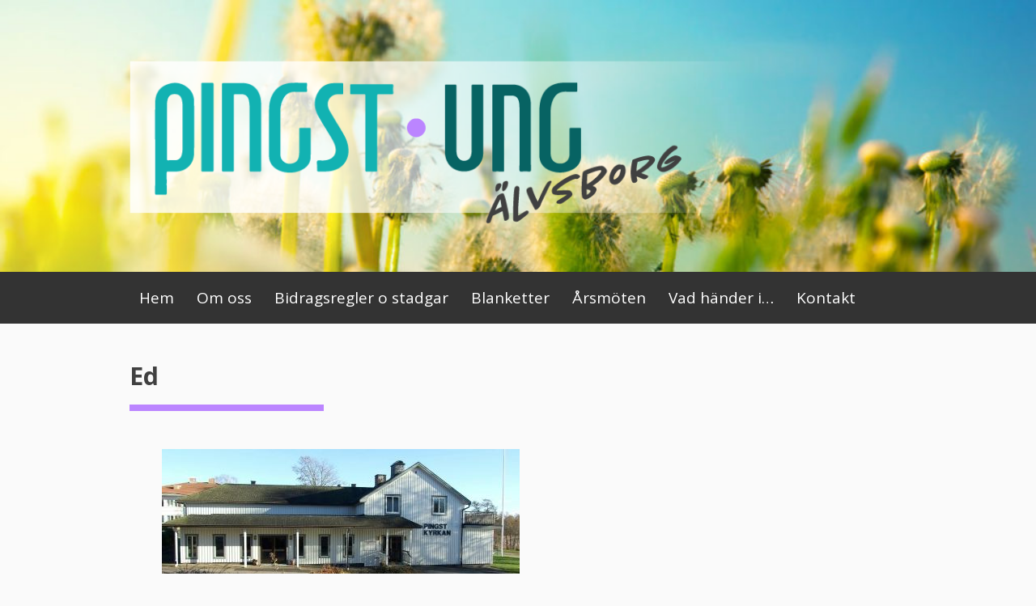

--- FILE ---
content_type: text/html; charset=UTF-8
request_url: https://pingstungalvsborg.nu/vad-hander-i/ed/
body_size: 25660
content:
<!DOCTYPE html>
<html lang="sv-SE">
<head>
<meta charset="UTF-8">
<meta name="viewport" content="width=device-width, initial-scale=1">
<link rel="profile" href="http://gmpg.org/xfn/11">
<link rel="pingback" href="https://pingstungalvsborg.nu/xmlrpc.php">
<title>Ed &#8211; Pingst ung Älvsborg</title>
<meta name='robots' content='max-image-preview:large' />
<link rel='dns-prefetch' href='//fonts.googleapis.com' />
<link rel="alternate" type="application/rss+xml" title="Pingst ung Älvsborg &raquo; Webbflöde" href="https://pingstungalvsborg.nu/feed/" />
<link rel="alternate" type="application/rss+xml" title="Pingst ung Älvsborg &raquo; Kommentarsflöde" href="https://pingstungalvsborg.nu/comments/feed/" />
<link rel="alternate" title="oEmbed (JSON)" type="application/json+oembed" href="https://pingstungalvsborg.nu/wp-json/oembed/1.0/embed?url=https%3A%2F%2Fpingstungalvsborg.nu%2Fvad-hander-i%2Fed%2F" />
<link rel="alternate" title="oEmbed (XML)" type="text/xml+oembed" href="https://pingstungalvsborg.nu/wp-json/oembed/1.0/embed?url=https%3A%2F%2Fpingstungalvsborg.nu%2Fvad-hander-i%2Fed%2F&#038;format=xml" />
<style id='wp-img-auto-sizes-contain-inline-css' type='text/css'>
img:is([sizes=auto i],[sizes^="auto," i]){contain-intrinsic-size:3000px 1500px}
/*# sourceURL=wp-img-auto-sizes-contain-inline-css */
</style>
<style id='wp-emoji-styles-inline-css' type='text/css'>

	img.wp-smiley, img.emoji {
		display: inline !important;
		border: none !important;
		box-shadow: none !important;
		height: 1em !important;
		width: 1em !important;
		margin: 0 0.07em !important;
		vertical-align: -0.1em !important;
		background: none !important;
		padding: 0 !important;
	}
/*# sourceURL=wp-emoji-styles-inline-css */
</style>
<style id='wp-block-library-inline-css' type='text/css'>
:root{--wp-block-synced-color:#7a00df;--wp-block-synced-color--rgb:122,0,223;--wp-bound-block-color:var(--wp-block-synced-color);--wp-editor-canvas-background:#ddd;--wp-admin-theme-color:#007cba;--wp-admin-theme-color--rgb:0,124,186;--wp-admin-theme-color-darker-10:#006ba1;--wp-admin-theme-color-darker-10--rgb:0,107,160.5;--wp-admin-theme-color-darker-20:#005a87;--wp-admin-theme-color-darker-20--rgb:0,90,135;--wp-admin-border-width-focus:2px}@media (min-resolution:192dpi){:root{--wp-admin-border-width-focus:1.5px}}.wp-element-button{cursor:pointer}:root .has-very-light-gray-background-color{background-color:#eee}:root .has-very-dark-gray-background-color{background-color:#313131}:root .has-very-light-gray-color{color:#eee}:root .has-very-dark-gray-color{color:#313131}:root .has-vivid-green-cyan-to-vivid-cyan-blue-gradient-background{background:linear-gradient(135deg,#00d084,#0693e3)}:root .has-purple-crush-gradient-background{background:linear-gradient(135deg,#34e2e4,#4721fb 50%,#ab1dfe)}:root .has-hazy-dawn-gradient-background{background:linear-gradient(135deg,#faaca8,#dad0ec)}:root .has-subdued-olive-gradient-background{background:linear-gradient(135deg,#fafae1,#67a671)}:root .has-atomic-cream-gradient-background{background:linear-gradient(135deg,#fdd79a,#004a59)}:root .has-nightshade-gradient-background{background:linear-gradient(135deg,#330968,#31cdcf)}:root .has-midnight-gradient-background{background:linear-gradient(135deg,#020381,#2874fc)}:root{--wp--preset--font-size--normal:16px;--wp--preset--font-size--huge:42px}.has-regular-font-size{font-size:1em}.has-larger-font-size{font-size:2.625em}.has-normal-font-size{font-size:var(--wp--preset--font-size--normal)}.has-huge-font-size{font-size:var(--wp--preset--font-size--huge)}.has-text-align-center{text-align:center}.has-text-align-left{text-align:left}.has-text-align-right{text-align:right}.has-fit-text{white-space:nowrap!important}#end-resizable-editor-section{display:none}.aligncenter{clear:both}.items-justified-left{justify-content:flex-start}.items-justified-center{justify-content:center}.items-justified-right{justify-content:flex-end}.items-justified-space-between{justify-content:space-between}.screen-reader-text{border:0;clip-path:inset(50%);height:1px;margin:-1px;overflow:hidden;padding:0;position:absolute;width:1px;word-wrap:normal!important}.screen-reader-text:focus{background-color:#ddd;clip-path:none;color:#444;display:block;font-size:1em;height:auto;left:5px;line-height:normal;padding:15px 23px 14px;text-decoration:none;top:5px;width:auto;z-index:100000}html :where(.has-border-color){border-style:solid}html :where([style*=border-top-color]){border-top-style:solid}html :where([style*=border-right-color]){border-right-style:solid}html :where([style*=border-bottom-color]){border-bottom-style:solid}html :where([style*=border-left-color]){border-left-style:solid}html :where([style*=border-width]){border-style:solid}html :where([style*=border-top-width]){border-top-style:solid}html :where([style*=border-right-width]){border-right-style:solid}html :where([style*=border-bottom-width]){border-bottom-style:solid}html :where([style*=border-left-width]){border-left-style:solid}html :where(img[class*=wp-image-]){height:auto;max-width:100%}:where(figure){margin:0 0 1em}html :where(.is-position-sticky){--wp-admin--admin-bar--position-offset:var(--wp-admin--admin-bar--height,0px)}@media screen and (max-width:600px){html :where(.is-position-sticky){--wp-admin--admin-bar--position-offset:0px}}

/*# sourceURL=wp-block-library-inline-css */
</style>
<style id='classic-theme-styles-inline-css' type='text/css'>
/*! This file is auto-generated */
.wp-block-button__link{color:#fff;background-color:#32373c;border-radius:9999px;box-shadow:none;text-decoration:none;padding:calc(.667em + 2px) calc(1.333em + 2px);font-size:1.125em}.wp-block-file__button{background:#32373c;color:#fff;text-decoration:none}
/*# sourceURL=/wp-includes/css/classic-themes.min.css */
</style>
<link rel='stylesheet' id='contact-form-7-css' href='https://pingstungalvsborg.nu/wp-content/plugins/contact-form-7/includes/css/styles.css?ver=6.1.4' type='text/css' media='all' />
<link rel='stylesheet' id='blogsixteen-google-fonts-css' href='https://fonts.googleapis.com/css?family=Open+Sans%3A400%2C700%2C300%7CSource+Sans+Pro%3A400%2C700%2C300%2C700italic%2C400italic&#038;ver=6.9' type='text/css' media='all' />
<link rel='stylesheet' id='blogsixteen-style-css' href='https://pingstungalvsborg.nu/wp-content/themes/blogsixteenchild/style.css?ver=6.9' type='text/css' media='all' />
<link rel="https://api.w.org/" href="https://pingstungalvsborg.nu/wp-json/" /><link rel="alternate" title="JSON" type="application/json" href="https://pingstungalvsborg.nu/wp-json/wp/v2/pages/115" /><link rel="EditURI" type="application/rsd+xml" title="RSD" href="https://pingstungalvsborg.nu/xmlrpc.php?rsd" />
<meta name="generator" content="WordPress 6.9" />
<link rel="canonical" href="https://pingstungalvsborg.nu/vad-hander-i/ed/" />
<link rel='shortlink' href='https://pingstungalvsborg.nu/?p=115' />
    <style type="text/css">
        body { background-color: ; }
        a { color: #1fa8c4; }
        body , .main-navigation ul ul a { color: ; }
        h1,h2,h3,h4,h5 { color: ; }
        .current_page_item a { color: ;}
        button:hover, input[type="button"]:hover, input[type="reset"]:hover, input[type="submit"]:hover { border-color: ; background-color: ; }
        .site-title a, .site-description, .main-navigation a { color: ; }
        .site-description:after { border-color: ; }
        #masthead { background-repeat: no-repeat; background-size: cover; background-image: url('https://pingstungalvsborg.nu/wp-content/uploads/2017/02/cropped-ODRAAD0-1024x341.jpg'); ;}
        #masthead { background-color: ; }
        .main-navigation { background-color: ; }
        .current_page_item a, .main-navigation a:focus, .main-navigation a:hover { color: #ae7ae2; }
    </style>
    		<style type="text/css" id="wp-custom-css">
			.wp-block-image {
	font-size: .9em;
	word-break: normal;
  overflow-wrap: normal;
}
.wp-block-column p{
	font-weight:bold;
	font-size: .9em;
	margin-left: 40px;
}

.blog .post p {

    margin: 12px 0;
}

input[type="submit"] {
	background-color: #12b2b2;
}

.your-message textarea {
	height: 120px;
	max-width: 100%;
	overflow: auto;
}
input[type="text"], input[type="email"], input[type="url"], input[type="password"], input[type="search"] {max-width: 95%}
		</style>
		</head>

<body class="wp-singular page-template-default page page-id-115 page-child parent-pageid-80 wp-theme-blogsixteen wp-child-theme-blogsixteenchild has-sidebar">

	<a class="skip-link screen-reader-text" href="#content">Hoppa till innehåll</a>

	<header id="masthead" class="site-header" role="banner">
		<div class="site-branding">
							  <a href="https://pingstungalvsborg.nu/" id="site-logo" title="Pingst ung Älvsborg" rel="home">
				    <img src="http://pingstungalvsborg.nu/wp-content/uploads/2017/02/pingstung_logo-2.png" width="250px" height:"auto" alt="Pingst ung Älvsborg">
				  </a>
				  		</div><!-- .site-branding -->
		<nav role="navigation" id="site-navigation" class="main-navigation" aria-label='Primär meny'>
			<div class="header-menu">
				<h1 class="screen-reader-text">Primär meny</h1>
				<div class="menu-menu-1-container"><ul id="menu-menu-1" class="menu"><li id="menu-item-35" class="menu-item menu-item-type-custom menu-item-object-custom menu-item-home menu-item-35"><a href="http://pingstungalvsborg.nu/">Hem</a></li>
<li id="menu-item-41" class="menu-item menu-item-type-post_type menu-item-object-page menu-item-41"><a href="https://pingstungalvsborg.nu/om-oss/">Om oss</a></li>
<li id="menu-item-37" class="menu-item menu-item-type-post_type menu-item-object-page menu-item-37"><a href="https://pingstungalvsborg.nu/bidragsregler/">Bidragsregler o stadgar</a></li>
<li id="menu-item-38" class="menu-item menu-item-type-post_type menu-item-object-page menu-item-38"><a href="https://pingstungalvsborg.nu/blanketter/">Blanketter</a></li>
<li id="menu-item-36" class="menu-item menu-item-type-post_type menu-item-object-page menu-item-36"><a href="https://pingstungalvsborg.nu/arsmote/">Årsmöten</a></li>
<li id="menu-item-81" class="menu-item menu-item-type-post_type menu-item-object-page current-page-ancestor current-menu-ancestor current-menu-parent current-page-parent current_page_parent current_page_ancestor menu-item-has-children menu-item-81"><a href="https://pingstungalvsborg.nu/vad-hander-i/">Vad händer i…</a>
<ul class="sub-menu">
	<li id="menu-item-88" class="menu-item menu-item-type-post_type menu-item-object-page menu-item-88"><a href="https://pingstungalvsborg.nu/vad-hander-i/alingsas/">Alingsås</a></li>
	<li id="menu-item-86" class="menu-item menu-item-type-post_type menu-item-object-page menu-item-86"><a href="https://pingstungalvsborg.nu/vad-hander-i/boras/">Borås</a></li>
	<li id="menu-item-112" class="menu-item menu-item-type-post_type menu-item-object-page menu-item-112"><a href="https://pingstungalvsborg.nu/vad-hander-i/bralanda/">Brålanda</a></li>
	<li id="menu-item-116" class="menu-item menu-item-type-post_type menu-item-object-page current-menu-item page_item page-item-115 current_page_item menu-item-116"><a href="https://pingstungalvsborg.nu/vad-hander-i/ed/" aria-current="page">Ed</a></li>
	<li id="menu-item-151" class="menu-item menu-item-type-post_type menu-item-object-page menu-item-151"><a href="https://pingstungalvsborg.nu/vad-hander-i/kinna/">Kinna</a></li>
	<li id="menu-item-150" class="menu-item menu-item-type-post_type menu-item-object-page menu-item-150"><a href="https://pingstungalvsborg.nu/vad-hander-i/mellerud/">Mellerud</a></li>
	<li id="menu-item-149" class="menu-item menu-item-type-post_type menu-item-object-page menu-item-149"><a href="https://pingstungalvsborg.nu/vad-hander-i/sollebrunn/">Sollebrunn</a></li>
	<li id="menu-item-148" class="menu-item menu-item-type-post_type menu-item-object-page menu-item-148"><a href="https://pingstungalvsborg.nu/vad-hander-i/trollhattan/">Trollhättan</a></li>
	<li id="menu-item-147" class="menu-item menu-item-type-post_type menu-item-object-page menu-item-147"><a href="https://pingstungalvsborg.nu/vad-hander-i/ulricehamn/">Ulricehamn</a></li>
	<li id="menu-item-146" class="menu-item menu-item-type-post_type menu-item-object-page menu-item-146"><a href="https://pingstungalvsborg.nu/vad-hander-i/vargardaherrljunga/">Vårgårda/Herrljunga</a></li>
	<li id="menu-item-145" class="menu-item menu-item-type-post_type menu-item-object-page menu-item-145"><a href="https://pingstungalvsborg.nu/vad-hander-i/vanersborg/">Vänersborg</a></li>
	<li id="menu-item-144" class="menu-item menu-item-type-post_type menu-item-object-page menu-item-144"><a href="https://pingstungalvsborg.nu/vad-hander-i/alvangen/">Älvängen 2024</a></li>
</ul>
</li>
<li id="menu-item-40" class="menu-item menu-item-type-post_type menu-item-object-page menu-item-40"><a href="https://pingstungalvsborg.nu/kontakt/">Kontakt</a></li>
</ul></div>			</div>
		</nav>
	</header><!-- #masthead -->

	<div id="page" class="hfeed site">

	<div id="content" class="site-content">

	<div id="primary" class="content-area">
		<main id="mainFullWidth" class="site-main" role="main">

			
				
<article id="post-115" class="post-115 page type-page status-publish hentry">
	<header class="entry-header">
		<h1 class="entry-title">Ed</h1>	</header><!-- .entry-header -->

	<div class="entry-content">
		
<figure class="wp-block-image"><img fetchpriority="high" decoding="async" width="442" height="154" src="http://pingstungalvsborg.nu/wp-content/uploads/2020/01/Pingstkyrkan-Ed.jpg" alt="" class="wp-image-509" srcset="https://pingstungalvsborg.nu/wp-content/uploads/2020/01/Pingstkyrkan-Ed.jpg 442w, https://pingstungalvsborg.nu/wp-content/uploads/2020/01/Pingstkyrkan-Ed-300x105.jpg 300w" sizes="(max-width: 442px) 100vw, 442px" /><figcaption><strong>Hantverksgatan 1 i Ed</strong></figcaption></figure>



<h2 class="wp-block-heading">2019</h2>


<p><img decoding="async" class="alignnone size-full wp-image-327" src="http://pingstungalvsborg.nu/wp-content/uploads/2017/03/Great-Affischer-våren-2019-JPEG.jpg" alt="" width="720" height="1040" srcset="https://pingstungalvsborg.nu/wp-content/uploads/2017/03/Great-Affischer-våren-2019-JPEG.jpg 720w, https://pingstungalvsborg.nu/wp-content/uploads/2017/03/Great-Affischer-våren-2019-JPEG-208x300.jpg 208w, https://pingstungalvsborg.nu/wp-content/uploads/2017/03/Great-Affischer-våren-2019-JPEG-709x1024.jpg 709w" sizes="(max-width: 720px) 100vw, 720px" /></p>
<p></p>
<p>2018</p>
<p></p>
<p><img decoding="async" class=" wp-image-233 aligncenter" src="http://pingstungalvsborg.nu/wp-content/uploads/2018/03/great2018-1-300x209.png" alt="" width="429" height="299" srcset="https://pingstungalvsborg.nu/wp-content/uploads/2018/03/great2018-1-300x209.png 300w, https://pingstungalvsborg.nu/wp-content/uploads/2018/03/great2018-1-768x536.png 768w, https://pingstungalvsborg.nu/wp-content/uploads/2018/03/great2018-1-1024x715.png 1024w, https://pingstungalvsborg.nu/wp-content/uploads/2018/03/great2018-1.png 1123w" sizes="(max-width: 429px) 100vw, 429px" /></p>			</div><!-- .entry-content -->

	<footer class="entry-footer">
			</footer><!-- .entry-footer -->
</article><!-- #post-## -->


				
			
		</main><!-- #main -->
	</div><!-- #primary -->



	</div><!-- #content -->

	<footer id="colophon" class="site-footer" role="contentinfo">

		<div class="footer-content">
			<div class="site-info">
				<span class="jbd">Webb &amp; Design - <a href="http://www.jbdesign.nu/" target="_blank">JBDesign</a></span>
                <a href="http://wordpress.org/">// Skapat i WordPress</a>
				<span class="sep"> | </span>
				Tema: blogsixteen			</div><!-- .site-info -->
			<script type="speculationrules">
{"prefetch":[{"source":"document","where":{"and":[{"href_matches":"/*"},{"not":{"href_matches":["/wp-*.php","/wp-admin/*","/wp-content/uploads/*","/wp-content/*","/wp-content/plugins/*","/wp-content/themes/blogsixteenchild/*","/wp-content/themes/blogsixteen/*","/*\\?(.+)"]}},{"not":{"selector_matches":"a[rel~=\"nofollow\"]"}},{"not":{"selector_matches":".no-prefetch, .no-prefetch a"}}]},"eagerness":"conservative"}]}
</script>
<script type="text/javascript" src="https://pingstungalvsborg.nu/wp-includes/js/dist/hooks.min.js?ver=dd5603f07f9220ed27f1" id="wp-hooks-js"></script>
<script type="text/javascript" src="https://pingstungalvsborg.nu/wp-includes/js/dist/i18n.min.js?ver=c26c3dc7bed366793375" id="wp-i18n-js"></script>
<script type="text/javascript" id="wp-i18n-js-after">
/* <![CDATA[ */
wp.i18n.setLocaleData( { 'text direction\u0004ltr': [ 'ltr' ] } );
//# sourceURL=wp-i18n-js-after
/* ]]> */
</script>
<script type="text/javascript" src="https://pingstungalvsborg.nu/wp-content/plugins/contact-form-7/includes/swv/js/index.js?ver=6.1.4" id="swv-js"></script>
<script type="text/javascript" id="contact-form-7-js-translations">
/* <![CDATA[ */
( function( domain, translations ) {
	var localeData = translations.locale_data[ domain ] || translations.locale_data.messages;
	localeData[""].domain = domain;
	wp.i18n.setLocaleData( localeData, domain );
} )( "contact-form-7", {"translation-revision-date":"2025-08-26 21:48:02+0000","generator":"GlotPress\/4.0.1","domain":"messages","locale_data":{"messages":{"":{"domain":"messages","plural-forms":"nplurals=2; plural=n != 1;","lang":"sv_SE"},"This contact form is placed in the wrong place.":["Detta kontaktformul\u00e4r \u00e4r placerat p\u00e5 fel st\u00e4lle."],"Error:":["Fel:"]}},"comment":{"reference":"includes\/js\/index.js"}} );
//# sourceURL=contact-form-7-js-translations
/* ]]> */
</script>
<script type="text/javascript" id="contact-form-7-js-before">
/* <![CDATA[ */
var wpcf7 = {
    "api": {
        "root": "https:\/\/pingstungalvsborg.nu\/wp-json\/",
        "namespace": "contact-form-7\/v1"
    }
};
//# sourceURL=contact-form-7-js-before
/* ]]> */
</script>
<script type="text/javascript" src="https://pingstungalvsborg.nu/wp-content/plugins/contact-form-7/includes/js/index.js?ver=6.1.4" id="contact-form-7-js"></script>
<script type="text/javascript" src="https://pingstungalvsborg.nu/wp-content/themes/blogsixteen/js/navigation.js?ver=20120206" id="blogsixteen-navigation-js"></script>
<script type="text/javascript" src="https://pingstungalvsborg.nu/wp-content/themes/blogsixteen/js/focus.js?ver=20160130" id="blogsixteen-focus-js"></script>
<script type="text/javascript" src="https://pingstungalvsborg.nu/wp-content/themes/blogsixteen/js/skip-link-focus-fix.js?ver=20130115" id="blogsixteen-skip-link-focus-fix-js"></script>
<script id="wp-emoji-settings" type="application/json">
{"baseUrl":"https://s.w.org/images/core/emoji/17.0.2/72x72/","ext":".png","svgUrl":"https://s.w.org/images/core/emoji/17.0.2/svg/","svgExt":".svg","source":{"concatemoji":"https://pingstungalvsborg.nu/wp-includes/js/wp-emoji-release.min.js?ver=6.9"}}
</script>
<script type="module">
/* <![CDATA[ */
/*! This file is auto-generated */
const a=JSON.parse(document.getElementById("wp-emoji-settings").textContent),o=(window._wpemojiSettings=a,"wpEmojiSettingsSupports"),s=["flag","emoji"];function i(e){try{var t={supportTests:e,timestamp:(new Date).valueOf()};sessionStorage.setItem(o,JSON.stringify(t))}catch(e){}}function c(e,t,n){e.clearRect(0,0,e.canvas.width,e.canvas.height),e.fillText(t,0,0);t=new Uint32Array(e.getImageData(0,0,e.canvas.width,e.canvas.height).data);e.clearRect(0,0,e.canvas.width,e.canvas.height),e.fillText(n,0,0);const a=new Uint32Array(e.getImageData(0,0,e.canvas.width,e.canvas.height).data);return t.every((e,t)=>e===a[t])}function p(e,t){e.clearRect(0,0,e.canvas.width,e.canvas.height),e.fillText(t,0,0);var n=e.getImageData(16,16,1,1);for(let e=0;e<n.data.length;e++)if(0!==n.data[e])return!1;return!0}function u(e,t,n,a){switch(t){case"flag":return n(e,"\ud83c\udff3\ufe0f\u200d\u26a7\ufe0f","\ud83c\udff3\ufe0f\u200b\u26a7\ufe0f")?!1:!n(e,"\ud83c\udde8\ud83c\uddf6","\ud83c\udde8\u200b\ud83c\uddf6")&&!n(e,"\ud83c\udff4\udb40\udc67\udb40\udc62\udb40\udc65\udb40\udc6e\udb40\udc67\udb40\udc7f","\ud83c\udff4\u200b\udb40\udc67\u200b\udb40\udc62\u200b\udb40\udc65\u200b\udb40\udc6e\u200b\udb40\udc67\u200b\udb40\udc7f");case"emoji":return!a(e,"\ud83e\u1fac8")}return!1}function f(e,t,n,a){let r;const o=(r="undefined"!=typeof WorkerGlobalScope&&self instanceof WorkerGlobalScope?new OffscreenCanvas(300,150):document.createElement("canvas")).getContext("2d",{willReadFrequently:!0}),s=(o.textBaseline="top",o.font="600 32px Arial",{});return e.forEach(e=>{s[e]=t(o,e,n,a)}),s}function r(e){var t=document.createElement("script");t.src=e,t.defer=!0,document.head.appendChild(t)}a.supports={everything:!0,everythingExceptFlag:!0},new Promise(t=>{let n=function(){try{var e=JSON.parse(sessionStorage.getItem(o));if("object"==typeof e&&"number"==typeof e.timestamp&&(new Date).valueOf()<e.timestamp+604800&&"object"==typeof e.supportTests)return e.supportTests}catch(e){}return null}();if(!n){if("undefined"!=typeof Worker&&"undefined"!=typeof OffscreenCanvas&&"undefined"!=typeof URL&&URL.createObjectURL&&"undefined"!=typeof Blob)try{var e="postMessage("+f.toString()+"("+[JSON.stringify(s),u.toString(),c.toString(),p.toString()].join(",")+"));",a=new Blob([e],{type:"text/javascript"});const r=new Worker(URL.createObjectURL(a),{name:"wpTestEmojiSupports"});return void(r.onmessage=e=>{i(n=e.data),r.terminate(),t(n)})}catch(e){}i(n=f(s,u,c,p))}t(n)}).then(e=>{for(const n in e)a.supports[n]=e[n],a.supports.everything=a.supports.everything&&a.supports[n],"flag"!==n&&(a.supports.everythingExceptFlag=a.supports.everythingExceptFlag&&a.supports[n]);var t;a.supports.everythingExceptFlag=a.supports.everythingExceptFlag&&!a.supports.flag,a.supports.everything||((t=a.source||{}).concatemoji?r(t.concatemoji):t.wpemoji&&t.twemoji&&(r(t.twemoji),r(t.wpemoji)))});
//# sourceURL=https://pingstungalvsborg.nu/wp-includes/js/wp-emoji-loader.min.js
/* ]]> */
</script>
		</div>

	</footer><!-- #colophon -->

	</div><!-- #page -->

<script type="speculationrules">
{"prefetch":[{"source":"document","where":{"and":[{"href_matches":"/*"},{"not":{"href_matches":["/wp-*.php","/wp-admin/*","/wp-content/uploads/*","/wp-content/*","/wp-content/plugins/*","/wp-content/themes/blogsixteenchild/*","/wp-content/themes/blogsixteen/*","/*\\?(.+)"]}},{"not":{"selector_matches":"a[rel~=\"nofollow\"]"}},{"not":{"selector_matches":".no-prefetch, .no-prefetch a"}}]},"eagerness":"conservative"}]}
</script>
<script id="wp-emoji-settings" type="application/json">
{"baseUrl":"https://s.w.org/images/core/emoji/17.0.2/72x72/","ext":".png","svgUrl":"https://s.w.org/images/core/emoji/17.0.2/svg/","svgExt":".svg","source":{"concatemoji":"https://pingstungalvsborg.nu/wp-includes/js/wp-emoji-release.min.js?ver=6.9"}}
</script>
<script type="module">
/* <![CDATA[ */
/*! This file is auto-generated */
const a=JSON.parse(document.getElementById("wp-emoji-settings").textContent),o=(window._wpemojiSettings=a,"wpEmojiSettingsSupports"),s=["flag","emoji"];function i(e){try{var t={supportTests:e,timestamp:(new Date).valueOf()};sessionStorage.setItem(o,JSON.stringify(t))}catch(e){}}function c(e,t,n){e.clearRect(0,0,e.canvas.width,e.canvas.height),e.fillText(t,0,0);t=new Uint32Array(e.getImageData(0,0,e.canvas.width,e.canvas.height).data);e.clearRect(0,0,e.canvas.width,e.canvas.height),e.fillText(n,0,0);const a=new Uint32Array(e.getImageData(0,0,e.canvas.width,e.canvas.height).data);return t.every((e,t)=>e===a[t])}function p(e,t){e.clearRect(0,0,e.canvas.width,e.canvas.height),e.fillText(t,0,0);var n=e.getImageData(16,16,1,1);for(let e=0;e<n.data.length;e++)if(0!==n.data[e])return!1;return!0}function u(e,t,n,a){switch(t){case"flag":return n(e,"\ud83c\udff3\ufe0f\u200d\u26a7\ufe0f","\ud83c\udff3\ufe0f\u200b\u26a7\ufe0f")?!1:!n(e,"\ud83c\udde8\ud83c\uddf6","\ud83c\udde8\u200b\ud83c\uddf6")&&!n(e,"\ud83c\udff4\udb40\udc67\udb40\udc62\udb40\udc65\udb40\udc6e\udb40\udc67\udb40\udc7f","\ud83c\udff4\u200b\udb40\udc67\u200b\udb40\udc62\u200b\udb40\udc65\u200b\udb40\udc6e\u200b\udb40\udc67\u200b\udb40\udc7f");case"emoji":return!a(e,"\ud83e\u1fac8")}return!1}function f(e,t,n,a){let r;const o=(r="undefined"!=typeof WorkerGlobalScope&&self instanceof WorkerGlobalScope?new OffscreenCanvas(300,150):document.createElement("canvas")).getContext("2d",{willReadFrequently:!0}),s=(o.textBaseline="top",o.font="600 32px Arial",{});return e.forEach(e=>{s[e]=t(o,e,n,a)}),s}function r(e){var t=document.createElement("script");t.src=e,t.defer=!0,document.head.appendChild(t)}a.supports={everything:!0,everythingExceptFlag:!0},new Promise(t=>{let n=function(){try{var e=JSON.parse(sessionStorage.getItem(o));if("object"==typeof e&&"number"==typeof e.timestamp&&(new Date).valueOf()<e.timestamp+604800&&"object"==typeof e.supportTests)return e.supportTests}catch(e){}return null}();if(!n){if("undefined"!=typeof Worker&&"undefined"!=typeof OffscreenCanvas&&"undefined"!=typeof URL&&URL.createObjectURL&&"undefined"!=typeof Blob)try{var e="postMessage("+f.toString()+"("+[JSON.stringify(s),u.toString(),c.toString(),p.toString()].join(",")+"));",a=new Blob([e],{type:"text/javascript"});const r=new Worker(URL.createObjectURL(a),{name:"wpTestEmojiSupports"});return void(r.onmessage=e=>{i(n=e.data),r.terminate(),t(n)})}catch(e){}i(n=f(s,u,c,p))}t(n)}).then(e=>{for(const n in e)a.supports[n]=e[n],a.supports.everything=a.supports.everything&&a.supports[n],"flag"!==n&&(a.supports.everythingExceptFlag=a.supports.everythingExceptFlag&&a.supports[n]);var t;a.supports.everythingExceptFlag=a.supports.everythingExceptFlag&&!a.supports.flag,a.supports.everything||((t=a.source||{}).concatemoji?r(t.concatemoji):t.wpemoji&&t.twemoji&&(r(t.twemoji),r(t.wpemoji)))});
//# sourceURL=https://pingstungalvsborg.nu/wp-includes/js/wp-emoji-loader.min.js
/* ]]> */
</script>

</body>
</html>
<div class="footerBottom"></div>

--- FILE ---
content_type: text/css
request_url: https://pingstungalvsborg.nu/wp-content/themes/blogsixteenchild/style.css?ver=6.9
body_size: 2833
content:
/*
Theme Name: BlogSixteen
Theme URI: http://www.blogsixteen.com
Author: Marcus Tisater
Author URI: http://www.marcustisater.se
Template: blogsixteen
Version: 1.4.6
Text Domain: blogsixteen child

This theme, like WordPress, is licensed under the GPL.
Use it to make something cool, have fun, and share what you've learned with others.
*/

@import"../blogsixteen/style.css";

#mainFullWidth {
	width: 100%;
}

a {
	color: #2788ba;
}
.entry-content a {
	color: #2788ba;
	font-weight: bold;
	text-decoration: underline;
}

.entry-content h2 {
	color: #076363;
}

.current_page_item a, .main-navigation a:hover {
    color: #fbe23d;
}

.main-navigation {
    padding: 0; 
}
.main-navigation li{
    padding: 10px 0; 
}

.sub-menu li{
    padding: 0; 
}
.main-navigation .sub-menu a:hover {
    background: #e1db20;
    color: #222;
    border-color: #fff;
}

.main-navigation ul ul {
    top: 3em;
}

li:hover ul {
    display: block;
    visibility: visible;
	background: #e1db20;
}
.assemblyBtn {
	display: block;
	margin: 0;
	line-height: 1;
	font-size: 1.2em;
}

/*pilen*/
.main-navigation .children li:nth-child(1):before, .main-navigation .sub-menu li:nth-child(1):before {

    display:none;

}
.main-navigation .children li:nth-child(1):after, .main-navigation .sub-menu li:nth-child(1):after {

   display:none;

}

.featured-image {
	padding: 15px 0;
	}

.entry-meta, .entry-footer {
	font-size:.6em;
}

.pdfCollection {
	background-image:url(http://pingstungalvsborg.nu/wp-content/uploads/2017/02/pdfIcon.png);
    background-repeat: no-repeat;
    background-position: left center;
    padding-left: 50px;
    background-size: 80px;
	min-height: 100px;
}

.site-branding img {
	max-width: 600px;
    min-width: 80%;
}

.entry-header::after {
    content: "";
    width: 25%;
    background-color: #bb85ff;
    display: block;
    height: 8px;
    margin: 10px 0 30px 0;
}

h1.entry-title {
    font-size:1.6em;
}




.footer-content {
	padding: 80px 0 0 0;
    font-size: .6em;
    text-align: right;
    color: #CCC;
}


.footerBottom {
	min-height: 250px;
	background-color: #333;
	width: 100%;
}

@media only screen and (min-width: 1200px) {


}
@media only screen and (max-width: 980px) {


}
 /* Large Devices, Wide Screens */
    @media only screen and (max-width : 1200px) {

    }

    /* Medium Devices, Desktops */
    @media only screen and (max-width : 992px) {

    }

 /* Small Devices, Tablets */
    @media only screen and (max-width : 768px) {
	.main-navigation li{
		font-size: 0.8em;
	}
	 .main-navigation .sub-menu li a{
		font-size: 1em;
	}
	.entry-header {
		margin-top: 15px;
		}

    }

    /* Extra Small Devices, Phones */ 
    @media only screen and (max-width : 480px) {
	.pdfCollection {
		padding-left: 30px;
		background-size: 40px;
	}
	.main-navigation li {
		font-size: 0.9em;
	}
	
	.main-navigation .sub-menu{
		display: none;
	}

    }

    /* Custom, iPhone Retina */ 
    @media only screen and (max-width : 320px) {
        
    }

--- FILE ---
content_type: text/css
request_url: https://pingstungalvsborg.nu/wp-content/themes/blogsixteen/style.css
body_size: 20415
content:
/*
Theme Name: BlogSixteen
Theme URI: http://www.blogsixteen.com
Author: Marcus Tisater
Author URI: http://www.marcustisater.se
Description: BlogSixteen is the new fresh look for a blogish style. Customise it to look whatever you would like. Have fun!
Version: 1.4.6
License: GNU General Public License v2 or later
License URI: http://www.gnu.org/licenses/gpl-2.0.html
Tags: light, dark, two-columns, right-sidebar, responsive-layout, accessibility-ready
Text Domain: blogsixteen

This theme, like WordPress, is licensed under the GPL.
Use it to make something cool, have fun, and share what you've learned with others.
*/

html {
	font-family: 'Source Sans Pro', sans-serif;;
	-webkit-text-size-adjust: 100%;
	-ms-text-size-adjust:     100%;
}

body {
	margin:0;
}

article, aside, details, figcaption, figure, footer, header, main, menu, nav, section, summary {
	display: block;
}

audio, canvas, progress, video {
	display: inline-block;
	vertical-align: baseline;
}

audio:not([controls]) {
	display: none;
	height: 0;
}

[hidden], template {
	display: none;
}

a {
	background-color: transparent;
}

a:active, a:hover {
	outline: 0;
}

abbr[title] {
	border-bottom: 1px dotted;
}

b, strong { 
	font-weight: bold;
}

dfn {
	font-style: italic;
}

h1 {
	font-size: 2.75em;
	line-height: 1em;
	margin: 0.67em 0;
}

mark {
	background: #ff0;
	color: #000;
}

small {
	font-size: 80%;
}

sub, sup {
	font-size: 75%;
	line-height: 0;
	position: relative;
	vertical-align: baseline;
}

sup {
	top: -0.5em;
}

sub {
	bottom: -0.25em;
}

img {
	border: 0;
}

svg:not(:root) {
	overflow: hidden;
}

figure {
	margin: 1em 40px;
}

hr {
	box-sizing: content-box;
	height: 0;
}

pre {
	overflow: auto;
}

label {
  color: #545454;
  display: block;
  padding-bottom: 0.4em;
}

code, kbd, pre, samp {
	font-family: monospace, monospace;
	font-size: 1em;
}

button, input, optgroup, select, textarea {
	background-color: #fff;
  color: #545454;
  padding: 10px;
  vertical-align: middle;
}

button {
	overflow: visible;
}

button, select {
	text-transform: none;
}

button, html input[type="button"], input[type="reset"], input[type="submit"] {
	-webkit-appearance: button;
	cursor: pointer;
}

button[disabled], html input[disabled] {
	cursor: default;
}

button::-moz-focus-inner, input::-moz-focus-inner {
	border: 0;
	padding: 0;
}

input {
	line-height: normal;
}

input[type="checkbox"], input[type="radio"] {
	box-sizing: border-box;
	padding: 0;
}

input[type="number"]::-webkit-inner-spin-button, input[type="number"]::-webkit-outer-spin-button {
	height: auto;
}

input[type="search"] {
	-webkit-appearance: textfield;
	box-sizing: content-box;
}

input[type="search"]::-webkit-search-cancel-button, input[type="search"]::-webkit-search-decoration {
	-webkit-appearance: none;
}

fieldset {
	border: 1px solid silver;
	margin: 0 2px;
	padding: 0.35em 0.625em 0.75em;
}

legend {
	border: 0;
	padding: 0;
}

textarea {
	overflow: auto;
}

optgroup {
	font-weight: bold;
}

table {
	border-collapse: collapse;
	border-spacing: 0;
}

td, th {
	padding: 0;
}

/*--------------------------------------------------------------
# Typography
--------------------------------------------------------------*/
body  {
	font-family: 'Source Sans Pro', sans-serif;;
	color: #404040;
	font-size: 19px;
	line-height: 1.5;
}

@media screen and (max-width: 420px){

	body,input,select,textarea {
		font-size: 14px;
	}
}

button, input , select, textarea {
	font-family: 'Open Sans', sans-serif;
	color: #404040;
	font-size: 19px;
	line-height: 1.5;
}

h1, h2, h3, h4, h5, h6 {
	font-family: 'Open Sans', sans-serif;
	clear: both;
}

p {
	line-height: 1.5;
	/*margin: 0 0 45px 0;*/
}

dfn, cite, em, i {
	font-style: italic;
}

blockquote {
	margin: 0 1.5em;
}

address {
	margin: 0 0 1.5em;
}

pre {
	background: #eee;
	font-family: "Courier 10 Pitch", Courier, monospace;
	font-size: 15px;
	font-size: 0.9375rem;
	line-height: 1.6;
	margin-bottom: 1.6em;
	max-width: 100%;
	overflow: auto;
	padding: 1.6em;
}

code, kbd, tt, var {
	font-family: Monaco, Consolas, "Andale Mono", "DejaVu Sans Mono", monospace;
	font-size: 15px;
	font-size: 0.9375rem;
}

abbr, acronym {
	border-bottom: 1px dotted #666;
	cursor: help;
}

mark, ins {
	background: #fff9c0;
	text-decoration: none;
}

big {
	font-size: 125%;
}

/*--------------------------------------------------------------
# Elements
--------------------------------------------------------------*/
html {
	box-sizing: border-box;
}

*, *:before, *:after { /* Inherit box-sizing to make it easier to change the property for components that leverage other behavior; see http://css-tricks.com/inheriting-box-sizing-probably-slightly-better-best-practice/ */
	box-sizing: inherit;
}

body {
	background: #fafafa; /* Fallback for when there is no custom background color defined. */
}

blockquote:before, blockquote:after, q:before, q:after {
	content: "";
}

blockquote, q {
	quotes: "" "";
}

hr {
	background-color: #ccc;
	border: 0;
	height: 1px;
	margin-bottom: 1.5em;
}

ul, ol {
	margin: 0 0 1.5em 1em;
}

ul {
	list-style: disc;
}

ol {
	list-style: decimal;
}

li > ul, li > ol {
	margin-bottom: 0;
	margin-left: 1.5em;
}

dt {
	font-weight: bold;
}

dd {
	margin: 0 1.5em 1.5em;
}

img {
	height: auto; /* Make sure images are scaled correctly. */
	max-width: 100%; /* Adhere to container width. */
}

table {
	margin: 0 0 1.5em;
	width: 100%;
}

/*--------------------------------------------------------------
# Forms
--------------------------------------------------------------*/
button, input[type="button"], input[type="reset"], input[type="submit"] {
	font-family: 'Source Sans Pro', sans-serif;;
	font-weight: 700;
 	color: #222;
	background: transparent;
 	border: 1px solid #333;
	box-shadow: none;
 	text-transform: uppercase;
 	text-align: center;
	padding: .6em 1em;
	-webkit-transition: all .2s ease-in-out;
	transition: all .2s ease-in-out;
}

button:hover, input[type="button"]:hover, input[type="reset"]:hover, input[type="submit"]:hover {
	background: #4169e1;
	color: #fff;
	border: 1px solid #4169e1;
}

button:focus, input[type="button"]:focus, input[type="reset"]:focus, input[type="submit"]:focus, button:active, input[type="button"]:active, input[type="reset"]:active, input[type="submit"]:active {
	background: #4169e1;
 	color: #fff;
}

input[type="text"], input[type="email"], input[type="url"], input[type="password"], input[type="search"], textarea {
	color: #666;
	border: 1px solid #ccc;
	border-radius: 3px;
	outline-color: #e5e5e5;
}

input[type="text"]:focus, input[type="email"]:focus, input[type="url"]:focus, input[type="password"]:focus, input[type="search"]:focus, textarea:focus {
	color: #111;
	border: 1px solid #4169e1;
}

input[type="text"], input[type="email"], input[type="url"], input[type="password"], input[type="search"] {
	padding: 5px;
}

textarea {
	padding-left: 3px;
	width: 100%;
}


/*--------------------------------------------------------------
## Links
--------------------------------------------------------------*/
a {
	color: #000;
	text-decoration: none;
}

a:focus {
	outline: thin dotted;
}

a:hover, a:active {
	outline: 0;
}

/*--------------------------------------------------------------
## Menus
--------------------------------------------------------------*/


.main-navigation {
	background: #333;
	margin-bottom: 1.5em;
}

.current_page_item a ,
.main-navigation a:hover {
	color: #e18728;
}

.main-navigation ul {
	list-style: none;
	margin: 0;
	padding-left: 0;
}

.main-navigation li {
	display: inline-block;
	position: relative;
}

.main-navigation a {
	font-family: 'Open Sans', sans-serif;
	display: block;
	text-decoration: none;
	padding: 8px 12px;
	white-space: nowrap;
}

.main-navigation .children a,
.main-navigation .sub-menu a {
	background: #222;
	color: #fff;
	font-size: 18px;
	border-bottom: 1px solid #333;
}

.main-navigation .children a:hover,
.main-navigation .sub-menu a:hover {
	background: #fff;
	color: #222;
	border-color: #fff;
}

.main-navigation .children > li:nth-child(1):hover:before,
.main-navigation .sub-menu > li:nth-child(1):hover:before {
	border-bottom-color: #fff;
}

.main-navigation .children > li:nth-child(1):hover:after,
.main-navigation .sub-menu > li:nth-child(1):hover:after {
	border-bottom-color: #fff;
}

.main-navigation .children:last-child(1),
.main-navigation .sub-menu:last-child(1) {
	border-bottom: 0;
}

.main-navigation ul ul a {
	font-weight: 400;
	text-align: left;
}

.main-navigation > a {
	padding: 0;
}

.main-navigation ul ul {
	float: left;
	position: absolute;
	top: 2.5em;
	left: -999em;
	z-index: 99999;
}

.main-navigation .children li:nth-child(1):after,
.main-navigation .children li:nth-child(1):before,
.main-navigation .sub-menu li:nth-child(1):after,
.main-navigation .sub-menu li:nth-child(1):before {
	bottom: 100%;
	left: 10%;
	border: solid transparent;
	content: " ";
	height: 0;
	width: 0;
	position: absolute;
	pointer-events: none;
}

.main-navigation .children li:nth-child(1):after,
.main-navigation .sub-menu li:nth-child(1):after {
	border-color: hsla(0,0%,100%,0);
	border-bottom-color: #222;
	border-width: 10px;
	margin-left: -10px;
}
.main-navigation .children li:nth-child(1):before,
.main-navigation .sub-menu li:nth-child(1):before {
	border-color: rgba(34,34,34,0);
	border-bottom-color: #222;
	border-width: 16px;
	margin-left: -16px;
}

.main-navigation .children ul li:nth-child(1):after, .main-navigation .children ul li:nth-child(1):before,
.main-navigation .sub-menu ul li:nth-child(1):after, .main-navigation .sub-menu ul li:nth-child(1):before {
	display: none;
}

.main-navigation ul ul ul {
	left: -999em;
	top: 0px;
}

.main-navigation ul ul a {
	width: 235px;
}


.main-navigation ul li:hover > ul, .main-navigation ul li.focus > ul {
	left: auto;
}

.main-navigation ul ul li:hover > ul, .main-navigation ul ul li.focus > ul {
	left: 100%;
}


/* Small menu. */
.menu-toggle, .main-navigation.toggled ul {
	display: block;
}

.site-main .comment-navigation, .site-main .posts-navigation, .site-main .post-navigation {
	margin: 0 0 1.5em;
	overflow: hidden;
}

.comment-navigation .nav-previous, .posts-navigation .nav-previous, .post-navigation .nav-previous {
	float: left;
	width: 50%;
}

.comment-navigation .nav-next, .posts-navigation .nav-next, .post-navigation .nav-next {
	float: right;
	text-align: right;
	width: 50%;
}

/*--------------------------------------------------------------
# Accessibility
--------------------------------------------------------------*/
/* Text meant only for screen readers. */
.screen-reader-text {
	clip: rect(1px,1px,1px,1px);
	position: absolute !important;
	height: 1px;
	width: 1px;
	overflow: hidden;
}

.screen-reader-text:focus {
	background-color: #f1f1f1;
	border-radius: 3px;
	box-shadow: 0 0 2px 2px rgba(0,0,0,.6);
	clip: auto !important;
	color: #21759b;
	display: block;
	font-size: 14px;
	font-size: 0.875rem;
	font-weight: bold;
	height: auto;
	left: 5px;
	line-height: normal;
	padding: 15px 23px 14px;
	text-decoration: none;
	top: 5px;
	width: auto;
	z-index: 100000; /* Above WP toolbar. */
}

/*--------------------------------------------------------------
# Alignments
--------------------------------------------------------------*/
.alignleft {
	display: inline;
	float: left;
	margin-right: 1.5em;
}

.alignright {
	display: inline;
	float: right;
	margin-left: 1.5em;
}

.aligncenter {
	clear: both;
	display: block;
	margin-left: auto;
	margin-right: auto;
}

/*--------------------------------------------------------------
# Clearings
--------------------------------------------------------------*/
.clear:before, .clear:after, .entry-content:before, .entry-content:after, .comment-content:before, .comment-content:after, .site-header:before, .site-header:after, .site-content:before, .site-content:after, .site-footer:before, .site-footer:after {
	content: "";
	display: table;
}

.clear:after, .entry-content:after, .comment-content:after, .site-header:after, .site-content:after, .site-footer:after {
	clear: both;
}

/*--------------------------------------------------------------
# Widgets
--------------------------------------------------------------*/

/* Make sure select elements fit in widgets. */
.widget select {
	max-width: 100%;
}

/* Search widget. */
.widget_search .search-submit {
	clip: rect(1px,1px,1px,1px);
	position: absolute !important;
	height: 1px;
	width: 1px;
	overflow: hidden;
}

.widget_search .search-submit:focus {
	background-color: #f1f1f1;
	border-radius: 3px;
	box-shadow: 0;
	clip: auto !important;
	color: #21759b;
	display: block;
	font-size: 14px;
	font-size: 0.875rem;
	font-weight: bold;
	height: auto;
	left: 5px;
	line-height: normal;
	padding: 15px 23px 14px;
	text-decoration: none;
	top: 5px;
	width: auto;
	z-index: 100000; /* Above WP toolbar. */
}

/*--------------------------------------------------------------
# Content
--------------------------------------------------------------*/
/*--------------------------------------------------------------
## Posts and pages
--------------------------------------------------------------*/
.sticky {
	display: block;
}

.hentry {
	margin: 0 0 1.5em;
}

.byline, .updated:not(.published) {
	display: none;
}

.single .byline, .group-blog .byline {
	display: inline;
}

.page-links {
	clear: both;
	margin: 0 0 1.5em;
}

/*--------------------------------------------------------------
## Asides
--------------------------------------------------------------*/
.blog .format-aside .entry-title, .archive .format-aside .entry-title {
	display: none;
}

/*--------------------------------------------------------------
## Comments
--------------------------------------------------------------*/
.comment-content a {
	word-wrap: break-word;
}

.bypostauthor {
	display: block;
}

/*--------------------------------------------------------------
# Infinite scroll
--------------------------------------------------------------*/
/* Globally hidden elements when Infinite Scroll is supported and in use. */
.infinite-scroll .posts-navigation, .infinite-scroll.neverending .site-footer { /* Theme  (when set to scrolling) */
	display: none;
}

/* When Infinite Scroll has reached its end we need to re-display elements that were hidden (via .neverending) before. */
.infinity-end.neverending .site-footer {
	display: block;
}

/*--------------------------------------------------------------
# Media
--------------------------------------------------------------*/
.page-content .wp-smiley, .entry-content .wp-smiley, .comment-content .wp-smiley {
	border: none;
	margin-bottom: 0;
	margin-top: 0;
	padding: 0;
}

/* Make sure embeds and iframes fit their containers. */
embed, iframe, object {
	max-width: 100%;
}

/*--------------------------------------------------------------
## Captions
--------------------------------------------------------------*/
.wp-caption {
	margin-bottom: 1.5em;
	max-width: 100%;
}

.wp-caption img[class*="wp-image-"] {
	display: block;
	margin-left: auto;
	margin-right: auto;
}

.wp-caption .wp-caption-text {
	margin: 0.8075em 0;
}

.wp-caption-text {
	text-align: center;
}

/*--------------------------------------------------------------
## Galleries
--------------------------------------------------------------*/
.gallery {
	margin-bottom: 1.5em;
}

.gallery-item {
	display: inline-block;
	text-align: center;
	vertical-align: top;
	width: 100%;
}

.gallery-columns-2 .gallery-item {
	max-width: 50%;
}

.gallery-columns-3 .gallery-item {
	max-width: 33.33%;
}

.gallery-columns-4 .gallery-item {
	max-width: 25%;
}

.gallery-columns-5 .gallery-item {
	max-width: 20%;
}

.gallery-columns-6 .gallery-item {
	max-width: 16.66%;
}

.gallery-columns-7 .gallery-item {
	max-width: 14.28%;
}

.gallery-columns-8 .gallery-item {
	max-width: 12.5%;
}

.gallery-columns-9 .gallery-item {
	max-width: 11.11%;
}

.gallery-caption {
	display: block;
}

/*--------------------------------------------------------------
# Layout
--------------------------------------------------------------*/

#page {
	width: 90%;
	max-width: 960px;
	margin: 0 auto;
}

.site-branding,
.main-navigation a ,
.site-branding a {
	color: #fff;
}

.header-menu,
.site-branding {
	width: 90%;
	max-width: 960px;
	margin: 0 auto;
}

.main-navigation {
	max-width: 100%;
	margin: 0 auto;
	padding: 10px 0;
}

#page.single-post {
	max-width: 780px;
}

#colophon {
	margin: 20px 0 0 0;
}

.footer-content {
	padding: 40px 0;
}

.widget-title {
	margin: 7px 0;
}

h1.entry-title {
	margin-top: 0;
}


/*--------------------------------------------------------------
# Responsive
--------------------------------------------------------------*/

@media only screen and (min-width: 37.5em) {
	.main-navigation {
		position: absolute;
		bottom: 0;
		left: 0;
		right: 0;
	}
}

@media only screen and (max-width : 37.5em) {

	.site-branding {
		margin: 0 auto;
		padding: 25px 5px;
		text-align: center;
    	float: none;
	}

	.site-content {
		margin-top: 1em;
	}

	#masthead {
		height: auto !important;
	}

	.main-navigation ul {
		text-align: center;
	}


	.main-navigation ul ul {
		display: none;
		visibility: hidden;
	}
}

@media only screen and (min-width : 768px) {

	h1.site-title {
		font-size: 3.25em;
	    line-height: 1em;
		letter-spacing: 1px;
	    margin: 5px -5px;
	}

	.site-description:after {
	  content: '';
	  display: block;
	  margin: 7px 0;
	  border: 2px solid #eee;
	  max-width: 150px;
	}

  .site-content {
		padding-top: 50px;
	}

	#secondary {
		width: 32%;
		margin-left: 5%;
		float: left;
	}

	#main {
		width: 63%;
		float: left;
	}

	.no-sidebar #main {
		width: 100%;
	}

	.no-sidebar#main {
		width: 80%;
		float: none;
	}

	#masthead {
		padding: 35px 0;
	}

	.site-branding {
		padding: 40px 0 0 0;
	}

	.secondary-navigation a {
		font-size: 14px;
		font-weight: 400;
	}
}

.page-header {
	margin-bottom: 45px;
}

/*--------------------------------------------------------------
# Blog Posts
--------------------------------------------------------------*/

.blog .post {
  border-top: 1px solid #eee;
	padding: 1.5em 0;
}

.blog .post:first-of-type {
	border-top: 0;
	padding: 0 0 1.5em 0;
}

.blog .post .entry-header {
	margin-top: .5em;
}

.archive .post h2, .blog .post h2, .blog .post .entry-content {
	margin: 0;
}

.blog .post h2 a {
	text-decoration: none;
}

.blog .post p {
  font-family: 'Source Sans Pro', sans-serif;;
  letter-spacing: -.02em;
  line-height: 1.4;
  margin: 0;
}

.widget {
	border: 1px solid #ccc;
	padding: 15px;
	margin: 0 0 35px;
}

.widget_search {
	border: 0;
	padding: 0;
}

.widget_search input[type="search"] {
	width: 100%;
	box-sizing: border-box;
}

.site-description {
	margin: 1em 0 2em 0;
	font-size: 1.2em;
	font-weight: 400;
	letter-spacing: 1px;
	text-transform: uppercase;
}

#masthead {
	height: 400px;
	position: relative;
}

/*--------------------------------------------------------------
# Comments
--------------------------------------------------------------*/

.comment-list {
	list-style-type: none;
}

.comment-list {
	margin: 0;
	padding: 0;
}

.comment-list .children {
	margin: 40px 0 25px 40px;
}

.comment {
	margin-bottom: 40px;
	padding: 20px;
	max-width: 500px;
	background: rgba(0,0,0,0.05);
	border-top: 10px solid #333;
}

.children .comment {
	border-color: #4169e1;
}

.comment-body p {
	margin: 5px 0;
}

.comment-author {
	font-size: 1.3rem;
}

.comment-author b.fn {
	font-weight: 400;
}

.comment-author img {
	display: block;
	float: right;
	width: 70px;
	height: 70px;
	border-radius: 100%;
}

.comment-content {
	clear: both;
}

.reply a {
	font-family: 'Source Sans Pro', sans-serif;;
	font-weight: 700;
	color: #1a74ba;
	font-size: 0.75em;
}

.comment-body .says {
	display: none;
}

.comment-metadata time {
	color: #333;
	letter-spacing: 1px;
	font-size: 0.75rem;
	text-transform: uppercase;
	vertical-align: top;
}

.comment-edit-link {
	font-size: 0.75em;
	display: block;
	color: #1a74ba;
}

ol.children {
	padding: 0;
	margin: 0;
	list-style: none;
}

ol.children .reply {
	display: none;
}

ol.children .comment-author {
	text-align: left;
}

ol.children .comment-author img {
	display: none;
}

blockquote {
  border-left: 10px solid #ccc;
  margin: 1.5em 10px;
  padding: 0.5em 10px;
  quotes: "\201C""\201D""\2018""\2019";
}

blockquote:before {
  color: #ccc;
  content: open-quote;
  font-size: 4em;
  line-height: 0.1em;
  margin-right: 0.25em;
  vertical-align: -0.4em;
}

blockquote p {
  display: inline;
}

.read-more {
	color: #1e73be !important;
	display: block;
	text-align: right;
	margin-top: 10px;
}
